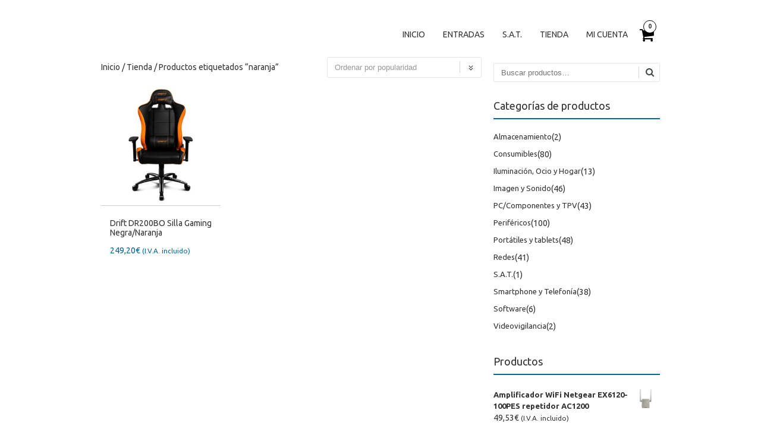

--- FILE ---
content_type: text/html; charset=UTF-8
request_url: http://www.vlloch.es/etiqueta-producto/naranja/
body_size: 12950
content:
<!DOCTYPE html>
<!--[if IE 7]><html class="ie ie7" lang="es"><![endif]-->
<!--[if IE 8]><html class="ie ie8" lang="es"><![endif]-->
<!--[if !(IE 7) | !(IE 8)  ]><!-->
<html lang="es">
<!--<![endif]-->
<head>
<meta charset="UTF-8" />

<link rel="profile" href="http://gmpg.org/xfn/11" />
<link rel="pingback" href="http://www.vlloch.es/xmlrpc.php" />
<!--[if lt IE 9]><script src="http://www.vlloch.es/wp-content/themes/fruitful/js/html5.js" type="text/javascript"></script><![endif]-->
<meta name='robots' content='index, follow, max-image-preview:large, max-snippet:-1, max-video-preview:-1' />

	<!-- This site is optimized with the Yoast SEO plugin v19.8 - https://yoast.com/wordpress/plugins/seo/ -->
	<title>naranja archivos - Vlloch</title>
	<link rel="canonical" href="http://www.vlloch.es/etiqueta-producto/naranja/" />
	<meta property="og:locale" content="es_ES" />
	<meta property="og:type" content="article" />
	<meta property="og:title" content="naranja archivos - Vlloch" />
	<meta property="og:url" content="http://www.vlloch.es/etiqueta-producto/naranja/" />
	<meta property="og:site_name" content="Vlloch" />
	<meta name="twitter:card" content="summary_large_image" />
	<script type="application/ld+json" class="yoast-schema-graph">{"@context":"https://schema.org","@graph":[{"@type":"CollectionPage","@id":"http://www.vlloch.es/etiqueta-producto/naranja/","url":"http://www.vlloch.es/etiqueta-producto/naranja/","name":"naranja archivos - Vlloch","isPartOf":{"@id":"http://www.vlloch.es/#website"},"primaryImageOfPage":{"@id":"http://www.vlloch.es/etiqueta-producto/naranja/#primaryimage"},"image":{"@id":"http://www.vlloch.es/etiqueta-producto/naranja/#primaryimage"},"thumbnailUrl":"http://www.vlloch.es/wp-content/uploads/2018/02/DR200BO.jpg","breadcrumb":{"@id":"http://www.vlloch.es/etiqueta-producto/naranja/#breadcrumb"},"inLanguage":"es"},{"@type":"ImageObject","inLanguage":"es","@id":"http://www.vlloch.es/etiqueta-producto/naranja/#primaryimage","url":"http://www.vlloch.es/wp-content/uploads/2018/02/DR200BO.jpg","contentUrl":"http://www.vlloch.es/wp-content/uploads/2018/02/DR200BO.jpg","width":800,"height":800},{"@type":"BreadcrumbList","@id":"http://www.vlloch.es/etiqueta-producto/naranja/#breadcrumb","itemListElement":[{"@type":"ListItem","position":1,"name":"Portada","item":"http://www.vlloch.es/"},{"@type":"ListItem","position":2,"name":"naranja"}]},{"@type":"WebSite","@id":"http://www.vlloch.es/#website","url":"http://www.vlloch.es/","name":"Vlloch","description":"","potentialAction":[{"@type":"SearchAction","target":{"@type":"EntryPoint","urlTemplate":"http://www.vlloch.es/?s={search_term_string}"},"query-input":"required name=search_term_string"}],"inLanguage":"es"}]}</script>
	<!-- / Yoast SEO plugin. -->


<link rel='dns-prefetch' href='//www.google.com' />
<link rel='dns-prefetch' href='//fonts.googleapis.com' />
<link rel="alternate" type="application/rss+xml" title="Vlloch &raquo; Feed" href="http://www.vlloch.es/feed/" />
<link rel="alternate" type="application/rss+xml" title="Vlloch &raquo; Feed de los comentarios" href="http://www.vlloch.es/comments/feed/" />
<link rel="alternate" type="application/rss+xml" title="Vlloch &raquo; naranja Etiqueta Feed" href="http://www.vlloch.es/etiqueta-producto/naranja/feed/" />
<script type="text/javascript">
/* <![CDATA[ */
window._wpemojiSettings = {"baseUrl":"https:\/\/s.w.org\/images\/core\/emoji\/15.0.3\/72x72\/","ext":".png","svgUrl":"https:\/\/s.w.org\/images\/core\/emoji\/15.0.3\/svg\/","svgExt":".svg","source":{"concatemoji":"http:\/\/www.vlloch.es\/wp-includes\/js\/wp-emoji-release.min.js?ver=6.5.7"}};
/*! This file is auto-generated */
!function(i,n){var o,s,e;function c(e){try{var t={supportTests:e,timestamp:(new Date).valueOf()};sessionStorage.setItem(o,JSON.stringify(t))}catch(e){}}function p(e,t,n){e.clearRect(0,0,e.canvas.width,e.canvas.height),e.fillText(t,0,0);var t=new Uint32Array(e.getImageData(0,0,e.canvas.width,e.canvas.height).data),r=(e.clearRect(0,0,e.canvas.width,e.canvas.height),e.fillText(n,0,0),new Uint32Array(e.getImageData(0,0,e.canvas.width,e.canvas.height).data));return t.every(function(e,t){return e===r[t]})}function u(e,t,n){switch(t){case"flag":return n(e,"\ud83c\udff3\ufe0f\u200d\u26a7\ufe0f","\ud83c\udff3\ufe0f\u200b\u26a7\ufe0f")?!1:!n(e,"\ud83c\uddfa\ud83c\uddf3","\ud83c\uddfa\u200b\ud83c\uddf3")&&!n(e,"\ud83c\udff4\udb40\udc67\udb40\udc62\udb40\udc65\udb40\udc6e\udb40\udc67\udb40\udc7f","\ud83c\udff4\u200b\udb40\udc67\u200b\udb40\udc62\u200b\udb40\udc65\u200b\udb40\udc6e\u200b\udb40\udc67\u200b\udb40\udc7f");case"emoji":return!n(e,"\ud83d\udc26\u200d\u2b1b","\ud83d\udc26\u200b\u2b1b")}return!1}function f(e,t,n){var r="undefined"!=typeof WorkerGlobalScope&&self instanceof WorkerGlobalScope?new OffscreenCanvas(300,150):i.createElement("canvas"),a=r.getContext("2d",{willReadFrequently:!0}),o=(a.textBaseline="top",a.font="600 32px Arial",{});return e.forEach(function(e){o[e]=t(a,e,n)}),o}function t(e){var t=i.createElement("script");t.src=e,t.defer=!0,i.head.appendChild(t)}"undefined"!=typeof Promise&&(o="wpEmojiSettingsSupports",s=["flag","emoji"],n.supports={everything:!0,everythingExceptFlag:!0},e=new Promise(function(e){i.addEventListener("DOMContentLoaded",e,{once:!0})}),new Promise(function(t){var n=function(){try{var e=JSON.parse(sessionStorage.getItem(o));if("object"==typeof e&&"number"==typeof e.timestamp&&(new Date).valueOf()<e.timestamp+604800&&"object"==typeof e.supportTests)return e.supportTests}catch(e){}return null}();if(!n){if("undefined"!=typeof Worker&&"undefined"!=typeof OffscreenCanvas&&"undefined"!=typeof URL&&URL.createObjectURL&&"undefined"!=typeof Blob)try{var e="postMessage("+f.toString()+"("+[JSON.stringify(s),u.toString(),p.toString()].join(",")+"));",r=new Blob([e],{type:"text/javascript"}),a=new Worker(URL.createObjectURL(r),{name:"wpTestEmojiSupports"});return void(a.onmessage=function(e){c(n=e.data),a.terminate(),t(n)})}catch(e){}c(n=f(s,u,p))}t(n)}).then(function(e){for(var t in e)n.supports[t]=e[t],n.supports.everything=n.supports.everything&&n.supports[t],"flag"!==t&&(n.supports.everythingExceptFlag=n.supports.everythingExceptFlag&&n.supports[t]);n.supports.everythingExceptFlag=n.supports.everythingExceptFlag&&!n.supports.flag,n.DOMReady=!1,n.readyCallback=function(){n.DOMReady=!0}}).then(function(){return e}).then(function(){var e;n.supports.everything||(n.readyCallback(),(e=n.source||{}).concatemoji?t(e.concatemoji):e.wpemoji&&e.twemoji&&(t(e.twemoji),t(e.wpemoji)))}))}((window,document),window._wpemojiSettings);
/* ]]> */
</script>
<style id='wp-emoji-styles-inline-css' type='text/css'>

	img.wp-smiley, img.emoji {
		display: inline !important;
		border: none !important;
		box-shadow: none !important;
		height: 1em !important;
		width: 1em !important;
		margin: 0 0.07em !important;
		vertical-align: -0.1em !important;
		background: none !important;
		padding: 0 !important;
	}
</style>
<link rel='stylesheet' id='wp-block-library-css' href='http://www.vlloch.es/wp-includes/css/dist/block-library/style.min.css?ver=6.5.7' type='text/css' media='all' />
<link rel='stylesheet' id='wc-blocks-vendors-style-css' href='http://www.vlloch.es/wp-content/plugins/woo-gutenberg-products-block/build/wc-blocks-vendors-style.css?ver=8.7.4' type='text/css' media='all' />
<link rel='stylesheet' id='wc-blocks-style-css' href='http://www.vlloch.es/wp-content/plugins/woo-gutenberg-products-block/build/wc-blocks-style.css?ver=8.7.4' type='text/css' media='all' />
<link rel='stylesheet' id='ff-google-fonts-css' href='//fonts.googleapis.com/css?family=Raleway%3A400%2C500%2C700&#038;ver=071120180241' type='text/css' media='all' />
<link rel='stylesheet' id='ff-shortcodes-css' href='http://www.vlloch.es/wp-content/plugins/fruitful-shortcodes/fruitful-shortcodes-2.0.0/assets/css/front.css?ver=071120180241' type='text/css' media='all' />
<link rel='stylesheet' id='ff-fruitful_alert-css' href='http://www.vlloch.es/wp-content/plugins/fruitful-shortcodes/fruitful-shortcodes-2.0.0//assets/shared/fruitful_alert/css/styles.css?ver=071120180241' type='text/css' media='all' />
<link rel='stylesheet' id='ff-fruitful_btn-css' href='http://www.vlloch.es/wp-content/plugins/fruitful-shortcodes/fruitful-shortcodes-2.0.0//assets/shared/fruitful_btn/css/styles.css?ver=071120180241' type='text/css' media='all' />
<link rel='stylesheet' id='ff-fruitful_dbox-css' href='http://www.vlloch.es/wp-content/plugins/fruitful-shortcodes/fruitful-shortcodes-2.0.0//assets/shared/fruitful_dbox/css/styles.css?ver=071120180241' type='text/css' media='all' />
<link rel='stylesheet' id='ff-fruitful_pbar-css' href='http://www.vlloch.es/wp-content/plugins/fruitful-shortcodes/fruitful-shortcodes-2.0.0//assets/shared/fruitful_pbar/css/styles.css?ver=071120180241' type='text/css' media='all' />
<link rel='stylesheet' id='ff-shortcodes-grid-css' href='http://www.vlloch.es/wp-content/plugins/fruitful-shortcodes/fruitful-shortcodes-2.0.0/assets/libs/bootstrap/bootstrap-grid.min.css?ver=071120180241' type='text/css' media='all' />
<link rel='stylesheet' id='ff-fruitful_recent_posts-css' href='http://www.vlloch.es/wp-content/plugins/fruitful-shortcodes/fruitful-shortcodes-2.0.0//assets/shared/fruitful_recent_posts/css/styles.css?ver=071120180241' type='text/css' media='all' />
<link rel='stylesheet' id='slick-css' href='http://www.vlloch.es/wp-content/plugins/fruitful-shortcodes/fruitful-shortcodes-2.0.0/assets/libs/slick/slick.css?ver=071120180241' type='text/css' media='all' />
<link rel='stylesheet' id='ff-fruitful_recent_posts_slider-css' href='http://www.vlloch.es/wp-content/plugins/fruitful-shortcodes/fruitful-shortcodes-2.0.0//assets/shared/fruitful_recent_posts_slider/css/styles.css?ver=071120180241' type='text/css' media='all' />
<link rel='stylesheet' id='ff-fruitful_tabs-css' href='http://www.vlloch.es/wp-content/plugins/fruitful-shortcodes/fruitful-shortcodes-2.0.0//assets/shared/fruitful_tabs/css/styles.css?ver=071120180241' type='text/css' media='all' />
<style id='classic-theme-styles-inline-css' type='text/css'>
/*! This file is auto-generated */
.wp-block-button__link{color:#fff;background-color:#32373c;border-radius:9999px;box-shadow:none;text-decoration:none;padding:calc(.667em + 2px) calc(1.333em + 2px);font-size:1.125em}.wp-block-file__button{background:#32373c;color:#fff;text-decoration:none}
</style>
<style id='global-styles-inline-css' type='text/css'>
body{--wp--preset--color--black: #000000;--wp--preset--color--cyan-bluish-gray: #abb8c3;--wp--preset--color--white: #ffffff;--wp--preset--color--pale-pink: #f78da7;--wp--preset--color--vivid-red: #cf2e2e;--wp--preset--color--luminous-vivid-orange: #ff6900;--wp--preset--color--luminous-vivid-amber: #fcb900;--wp--preset--color--light-green-cyan: #7bdcb5;--wp--preset--color--vivid-green-cyan: #00d084;--wp--preset--color--pale-cyan-blue: #8ed1fc;--wp--preset--color--vivid-cyan-blue: #0693e3;--wp--preset--color--vivid-purple: #9b51e0;--wp--preset--gradient--vivid-cyan-blue-to-vivid-purple: linear-gradient(135deg,rgba(6,147,227,1) 0%,rgb(155,81,224) 100%);--wp--preset--gradient--light-green-cyan-to-vivid-green-cyan: linear-gradient(135deg,rgb(122,220,180) 0%,rgb(0,208,130) 100%);--wp--preset--gradient--luminous-vivid-amber-to-luminous-vivid-orange: linear-gradient(135deg,rgba(252,185,0,1) 0%,rgba(255,105,0,1) 100%);--wp--preset--gradient--luminous-vivid-orange-to-vivid-red: linear-gradient(135deg,rgba(255,105,0,1) 0%,rgb(207,46,46) 100%);--wp--preset--gradient--very-light-gray-to-cyan-bluish-gray: linear-gradient(135deg,rgb(238,238,238) 0%,rgb(169,184,195) 100%);--wp--preset--gradient--cool-to-warm-spectrum: linear-gradient(135deg,rgb(74,234,220) 0%,rgb(151,120,209) 20%,rgb(207,42,186) 40%,rgb(238,44,130) 60%,rgb(251,105,98) 80%,rgb(254,248,76) 100%);--wp--preset--gradient--blush-light-purple: linear-gradient(135deg,rgb(255,206,236) 0%,rgb(152,150,240) 100%);--wp--preset--gradient--blush-bordeaux: linear-gradient(135deg,rgb(254,205,165) 0%,rgb(254,45,45) 50%,rgb(107,0,62) 100%);--wp--preset--gradient--luminous-dusk: linear-gradient(135deg,rgb(255,203,112) 0%,rgb(199,81,192) 50%,rgb(65,88,208) 100%);--wp--preset--gradient--pale-ocean: linear-gradient(135deg,rgb(255,245,203) 0%,rgb(182,227,212) 50%,rgb(51,167,181) 100%);--wp--preset--gradient--electric-grass: linear-gradient(135deg,rgb(202,248,128) 0%,rgb(113,206,126) 100%);--wp--preset--gradient--midnight: linear-gradient(135deg,rgb(2,3,129) 0%,rgb(40,116,252) 100%);--wp--preset--font-size--small: 13px;--wp--preset--font-size--medium: 20px;--wp--preset--font-size--large: 36px;--wp--preset--font-size--x-large: 42px;--wp--preset--spacing--20: 0.44rem;--wp--preset--spacing--30: 0.67rem;--wp--preset--spacing--40: 1rem;--wp--preset--spacing--50: 1.5rem;--wp--preset--spacing--60: 2.25rem;--wp--preset--spacing--70: 3.38rem;--wp--preset--spacing--80: 5.06rem;--wp--preset--shadow--natural: 6px 6px 9px rgba(0, 0, 0, 0.2);--wp--preset--shadow--deep: 12px 12px 50px rgba(0, 0, 0, 0.4);--wp--preset--shadow--sharp: 6px 6px 0px rgba(0, 0, 0, 0.2);--wp--preset--shadow--outlined: 6px 6px 0px -3px rgba(255, 255, 255, 1), 6px 6px rgba(0, 0, 0, 1);--wp--preset--shadow--crisp: 6px 6px 0px rgba(0, 0, 0, 1);}:where(.is-layout-flex){gap: 0.5em;}:where(.is-layout-grid){gap: 0.5em;}body .is-layout-flex{display: flex;}body .is-layout-flex{flex-wrap: wrap;align-items: center;}body .is-layout-flex > *{margin: 0;}body .is-layout-grid{display: grid;}body .is-layout-grid > *{margin: 0;}:where(.wp-block-columns.is-layout-flex){gap: 2em;}:where(.wp-block-columns.is-layout-grid){gap: 2em;}:where(.wp-block-post-template.is-layout-flex){gap: 1.25em;}:where(.wp-block-post-template.is-layout-grid){gap: 1.25em;}.has-black-color{color: var(--wp--preset--color--black) !important;}.has-cyan-bluish-gray-color{color: var(--wp--preset--color--cyan-bluish-gray) !important;}.has-white-color{color: var(--wp--preset--color--white) !important;}.has-pale-pink-color{color: var(--wp--preset--color--pale-pink) !important;}.has-vivid-red-color{color: var(--wp--preset--color--vivid-red) !important;}.has-luminous-vivid-orange-color{color: var(--wp--preset--color--luminous-vivid-orange) !important;}.has-luminous-vivid-amber-color{color: var(--wp--preset--color--luminous-vivid-amber) !important;}.has-light-green-cyan-color{color: var(--wp--preset--color--light-green-cyan) !important;}.has-vivid-green-cyan-color{color: var(--wp--preset--color--vivid-green-cyan) !important;}.has-pale-cyan-blue-color{color: var(--wp--preset--color--pale-cyan-blue) !important;}.has-vivid-cyan-blue-color{color: var(--wp--preset--color--vivid-cyan-blue) !important;}.has-vivid-purple-color{color: var(--wp--preset--color--vivid-purple) !important;}.has-black-background-color{background-color: var(--wp--preset--color--black) !important;}.has-cyan-bluish-gray-background-color{background-color: var(--wp--preset--color--cyan-bluish-gray) !important;}.has-white-background-color{background-color: var(--wp--preset--color--white) !important;}.has-pale-pink-background-color{background-color: var(--wp--preset--color--pale-pink) !important;}.has-vivid-red-background-color{background-color: var(--wp--preset--color--vivid-red) !important;}.has-luminous-vivid-orange-background-color{background-color: var(--wp--preset--color--luminous-vivid-orange) !important;}.has-luminous-vivid-amber-background-color{background-color: var(--wp--preset--color--luminous-vivid-amber) !important;}.has-light-green-cyan-background-color{background-color: var(--wp--preset--color--light-green-cyan) !important;}.has-vivid-green-cyan-background-color{background-color: var(--wp--preset--color--vivid-green-cyan) !important;}.has-pale-cyan-blue-background-color{background-color: var(--wp--preset--color--pale-cyan-blue) !important;}.has-vivid-cyan-blue-background-color{background-color: var(--wp--preset--color--vivid-cyan-blue) !important;}.has-vivid-purple-background-color{background-color: var(--wp--preset--color--vivid-purple) !important;}.has-black-border-color{border-color: var(--wp--preset--color--black) !important;}.has-cyan-bluish-gray-border-color{border-color: var(--wp--preset--color--cyan-bluish-gray) !important;}.has-white-border-color{border-color: var(--wp--preset--color--white) !important;}.has-pale-pink-border-color{border-color: var(--wp--preset--color--pale-pink) !important;}.has-vivid-red-border-color{border-color: var(--wp--preset--color--vivid-red) !important;}.has-luminous-vivid-orange-border-color{border-color: var(--wp--preset--color--luminous-vivid-orange) !important;}.has-luminous-vivid-amber-border-color{border-color: var(--wp--preset--color--luminous-vivid-amber) !important;}.has-light-green-cyan-border-color{border-color: var(--wp--preset--color--light-green-cyan) !important;}.has-vivid-green-cyan-border-color{border-color: var(--wp--preset--color--vivid-green-cyan) !important;}.has-pale-cyan-blue-border-color{border-color: var(--wp--preset--color--pale-cyan-blue) !important;}.has-vivid-cyan-blue-border-color{border-color: var(--wp--preset--color--vivid-cyan-blue) !important;}.has-vivid-purple-border-color{border-color: var(--wp--preset--color--vivid-purple) !important;}.has-vivid-cyan-blue-to-vivid-purple-gradient-background{background: var(--wp--preset--gradient--vivid-cyan-blue-to-vivid-purple) !important;}.has-light-green-cyan-to-vivid-green-cyan-gradient-background{background: var(--wp--preset--gradient--light-green-cyan-to-vivid-green-cyan) !important;}.has-luminous-vivid-amber-to-luminous-vivid-orange-gradient-background{background: var(--wp--preset--gradient--luminous-vivid-amber-to-luminous-vivid-orange) !important;}.has-luminous-vivid-orange-to-vivid-red-gradient-background{background: var(--wp--preset--gradient--luminous-vivid-orange-to-vivid-red) !important;}.has-very-light-gray-to-cyan-bluish-gray-gradient-background{background: var(--wp--preset--gradient--very-light-gray-to-cyan-bluish-gray) !important;}.has-cool-to-warm-spectrum-gradient-background{background: var(--wp--preset--gradient--cool-to-warm-spectrum) !important;}.has-blush-light-purple-gradient-background{background: var(--wp--preset--gradient--blush-light-purple) !important;}.has-blush-bordeaux-gradient-background{background: var(--wp--preset--gradient--blush-bordeaux) !important;}.has-luminous-dusk-gradient-background{background: var(--wp--preset--gradient--luminous-dusk) !important;}.has-pale-ocean-gradient-background{background: var(--wp--preset--gradient--pale-ocean) !important;}.has-electric-grass-gradient-background{background: var(--wp--preset--gradient--electric-grass) !important;}.has-midnight-gradient-background{background: var(--wp--preset--gradient--midnight) !important;}.has-small-font-size{font-size: var(--wp--preset--font-size--small) !important;}.has-medium-font-size{font-size: var(--wp--preset--font-size--medium) !important;}.has-large-font-size{font-size: var(--wp--preset--font-size--large) !important;}.has-x-large-font-size{font-size: var(--wp--preset--font-size--x-large) !important;}
.wp-block-navigation a:where(:not(.wp-element-button)){color: inherit;}
:where(.wp-block-post-template.is-layout-flex){gap: 1.25em;}:where(.wp-block-post-template.is-layout-grid){gap: 1.25em;}
:where(.wp-block-columns.is-layout-flex){gap: 2em;}:where(.wp-block-columns.is-layout-grid){gap: 2em;}
.wp-block-pullquote{font-size: 1.5em;line-height: 1.6;}
</style>
<link rel='stylesheet' id='contact-form-7-css' href='http://www.vlloch.es/wp-content/plugins/contact-form-7/includes/css/styles.css?ver=5.6.4' type='text/css' media='all' />
<link rel='stylesheet' id='SFSIPLUSmainCss-css' href='http://www.vlloch.es/wp-content/plugins/ultimate-social-media-plus/css/sfsi-style.css?ver=3.5.5' type='text/css' media='all' />
<link rel='stylesheet' id='woocommerce-layout-css' href='http://www.vlloch.es/wp-content/plugins/woocommerce/assets/css/woocommerce-layout.css?ver=7.0.0' type='text/css' media='all' />
<link rel='stylesheet' id='woocommerce-smallscreen-css' href='http://www.vlloch.es/wp-content/plugins/woocommerce/assets/css/woocommerce-smallscreen.css?ver=7.0.0' type='text/css' media='only screen and (max-width: 768px)' />
<link rel='stylesheet' id='woocommerce-general-css' href='http://www.vlloch.es/wp-content/plugins/woocommerce/assets/css/woocommerce.css?ver=7.0.0' type='text/css' media='all' />
<style id='woocommerce-inline-inline-css' type='text/css'>
.woocommerce form .form-row .required { visibility: visible; }
</style>
<link rel='stylesheet' id='ie-style-css' href='http://www.vlloch.es/wp-content/themes/fruitful/woocommerce/ie.css?ver=6.5.7' type='text/css' media='all' />
<link rel='stylesheet' id='fn-box-style-css' href='http://www.vlloch.es/wp-content/themes/fruitful/js/fnBox/jquery.fancybox.css?ver=6.5.7' type='text/css' media='all' />
<link rel='stylesheet' id='fancy-select-css' href='http://www.vlloch.es/wp-content/themes/fruitful/css/fancySelect.css?ver=6.5.7' type='text/css' media='all' />
<link rel='stylesheet' id='woocommerce_prettyPhoto_css-css' href='http://www.vlloch.es/wp-content/plugins/woocommerce/assets/css/prettyPhoto.css?ver=7.0.0' type='text/css' media='all' />
<link rel='stylesheet' id='custom_fonts_69721f7086bd5-css' href='http://fonts.googleapis.com/css?family=Ubuntu%3A400%2C300italic%2C400italic%2C500%2C500italic%2C700%2C700italic%2C300&#038;subset=latin%2Cgreek%2Clatin-ext%2Ccyrillic&#038;ver=6.5.7' type='text/css' media='all' />
<link rel='stylesheet' id='woo-style-css' href='http://www.vlloch.es/wp-content/themes/fruitful/woocommerce/woo.css?ver=6.5.7' type='text/css' media='all' />
<style id='woo-style-inline-css' type='text/css'>
.cart_image {color: #020202; }.num_of_product_cart {border-color: #020202; }.woocommerce table.my_account_orders .order-actions .button, .woocommerce-page table.my_account_orders .order-actions .button{background-color : #000000 !important; }.woocommerce table.my_account_orders .order-actions .button:hover, .woocommerce-page table.my_account_orders .order-actions .button:hover{background-color : #000000 !important; }.single-product #page .container .woo-loop-content{float:left}.single-product #page .container .woo-loop-sidebar{float:right}.single-product #page .container .woo-loop-sidebar #secondary{float:right}.woocommerce ul.products li.product .price ,.woocommerce-page ul.products li.product .price,body.woocommerce div.product span.price, body.woocommerce-page div.product span.price, body.woocommerce #content div.product span.price,body.woocommerce-page #content div.product span.price,body.woocommerce div.product p.price, body.woocommerce-page div.product p.price,body.woocommerce #content div.product p.price, body.woocommerce-page #content div.product p.price{color : #006699; }.woocommerce .woocommerce-message, .woocommerce-page .woocommerce-message{border-top:3px solid #000000;}.woocommerce .woocommerce-info, .woocommerce-page .woocommerce-info{border-top:3px solid #000000;}.single-product .woocommerce-message .button{background-color:#000000;}.single-product .woocommerce-message .button:hover{background-color:#000000;}.woocommerce ul.products li.product .price del, .woocommerce-page ul.products li.product .price del {color:rgba(145,145,145,.5); }.woocommerce .star-rating, .woocommerce-page .star-rating,.woocommerce p.stars a.star-1, .woocommerce p.stars a.star-2, .woocommerce p.stars a.star-3, .woocommerce p.stars a.star-4,.woocommerce p.stars a.star-5, .woocommerce-page p.stars a.star-1, .woocommerce-page p.stars a.star-2, .woocommerce-page p.stars a.star-3, .woocommerce-page p.stars a.star-4, .woocommerce-page p.stars a.star-5 { color:#333333; }.woocommerce p.stars a.star-1:hover, .woocommerce p.stars a.star-2:hover, .woocommerce p.stars a.star-3:hover, .woocommerce p.stars a.star-4:hover,.woocommerce p.stars a.star-5:hover, .woocommerce-page p.stars a.star-1:hover, .woocommerce-page p.stars a.star-2:hover, .woocommerce-page p.stars a.star-3:hover, .woocommerce-page p.stars a.star-4:hover, .woocommerce-page p.stars a.star-5:hover,.woocommerce .star-rating:hover, .woocommerce-page .star-rating:hover { color:#006699; }
</style>
<link rel='stylesheet' id='fontawesome-style-css' href='http://www.vlloch.es/wp-content/themes/fruitful/css/font-awesome.min.css?ver=6.5.7' type='text/css' media='all' />
<link rel='stylesheet' id='main-style-css' href='http://www.vlloch.es/wp-content/themes/fruitful/style.css?ver=6.5.7' type='text/css' media='all' />
<style id='main-style-inline-css' type='text/css'>
h1 {font-size : 27px; }h2 {font-size : 34px; }h3 {font-size : 18px; }h4 {font-size : 17px; }h5 {font-size : 14px; }h6 {font-size : 12px; }h1, h2, h3, h4, h5, h6 {font-family : Ubuntu, sans-serif; } .main-navigation a {font-family : Ubuntu, sans-serif; color : #333333; } .main-navigation ul:not(.sub-menu) > li > a, .main-navigation ul:not(.sub-menu) > li:hover > a { font-size : 14px;} .main-navigation {background-color : #ffffff; }#header_language_select a {font-family : Ubuntu, sans-serif;} body {font-size : 14px; font-family : Ubuntu, sans-serif; }body { background-color : #ffffff; }.page-container .container {background-color : #ffffff; } .head-container, .head-container.fixed{background-color : #ffffff; }.head-container {min-height : 80px; }.head-container {position : relative; }.main-navigation ul li.current_page_item a, .main-navigation ul li.current-menu-ancestor a, .main-navigation ul li.current-menu-item a, .main-navigation ul li.current-menu-parent a, .main-navigation ul li.current_page_parent a {background-color : #006699; }.main-navigation ul li.current_page_item a, .main-navigation ul li.current-menu-ancestor a, .main-navigation ul li.current-menu-item a, .main-navigation ul li.current-menu-parent a, .main-navigation ul li.current_page_parent a {color : #ffffff; } .main-navigation ul > li:hover>a {background-color : #006699; color : #ffffff; } #masthead .main-navigation ul > li > ul > li > a {background-color : #ffffff; color : #333333; } #masthead .main-navigation ul > li > ul > li:hover > a {background-color : #006699; color : #ffffff; } #masthead .main-navigation ul > li ul > li.current-menu-item > a {background-color : #006699; color : #ffffff; } #masthead div .main-navigation ul > li > ul > li > ul a {background-color : #ffffff; color : #333333; } #masthead div .main-navigation ul > li > ul > liul li:hover a {background-color : #006699; color : #ffffff; } #lang-select-block li ul li a{background-color : #ffffff; color : #333333;}#lang-select-block li ul li a:hover{background-color : #006699; color : #ffffff;}#lang-select-block li ul li.active a{background-color : #006699; color : #ffffff;}#header_language_select ul li.current > a { color : #333333; } #header_language_select { background-color : #ffffff; } #header_language_select ul li.current:hover > a { background-color : #006699;color : #ffffff;} body {color : #333333; } #page .container #secondary .widget h3.widget-title, #page .container #secondary .widget h1.widget-title, header.post-header .post-title{border-color : #006699; } body.single-product #page .related.products h2{border-bottom-color : #006699; } a {color : #333333; }#page .container #secondary>.widget_nav_menu>div>ul>li ul>li>a:before {color : #333333; }#page .container #secondary .widget ul li.cat-item a:before {color : #333333; }html[dir="rtl"] #page .container #secondary>.widget_nav_menu>div>ul>li ul>li>a:after {color : #333333; }html[dir="rtl"] #page .container #secondary .widget ul li.cat-item a:after {color : #333333; }a:hover {color : #006699; } #page .container #secondary>.widget_nav_menu li.current-menu-item>a {color : #006699; } #page .container #secondary>.widget_nav_menu>div>ul>li ul>li>a:hover:before,#page .container #secondary>.widget_nav_menu>div>ul>li ul>li.current-menu-item>a:before,#page .container #secondary>.widget_nav_menu>div>ul>li ul>li.current-menu-item>a:hover:before{color : #006699; }#page .container #secondary .widget ul li.current-cat>a,#page .container #secondary .widget ul li.cat-item ul li.current-cat a:before,#page .container #secondary .widget ul li.cat-item a:hover:before{color : #006699; }html[dir="rtl"] #page .container #secondary>.widget_nav_menu>div>ul>li ul>li>a:hover:after,html[dir="rtl"] #page .container #secondary>.widget_nav_menu>div>ul>li ul>li.current-menu-item>a:after,html[dir="rtl"] #page .container #secondary>.widget_nav_menu>div>ul>li ul>li.current-menu-item>a:hover:after{color : #006699; } html[dir="rtl"] #page .container #secondary .widget ul li.current-cat>a,html[dir="rtl"] #page .container #secondary .widget ul li.current-cat>a:after,html[dir="rtl"] #page .container #secondary .widget ul li.cat-item a:hover:after{color : #006699; } a:focus {color : #006699; } a:active{color : #006699; } .blog_post .date_of_post{background : none repeat scroll 0 0 #006699; } .blog_post .date_of_post{color : #ffffff; } button, input[type="button"], input[type="submit"], input[type="reset"], .wc-proceed-to-checkout a{background-color : #000000 !important; } body a.btn.btn-primary, body button.btn.btn-primary, body input[type="button"].btn.btn-primary , body input[type="submit"].btn.btn-primary {background-color : #000000 !important; }.nav-links.shop .pages-links .page-numbers, .nav-links.shop .nav-next a, .nav-links.shop .nav-previous a, .woocommerce .return-to-shop .button {background-color : #000000 !important; }button:hover, button:active, button:focus{background-color : #000000 !important; }input[type="button"]:hover, input[type="button"]:active, input[type="button"]:focus{background-color : #000000 !important; }input[type="submit"]:hover, input[type="submit"]:active, input[type="submit"]:focus, .wc-proceed-to-checkout a:focus, .wc-proceed-to-checkout a:hover, .wc-proceed-to-checkout a:active{background-color : #000000 !important; }input[type="reset"]:hover, input[type="reset"]:active, input[type="reset"]:focus{background-color : #000000 !important; }body a.btn.btn-primary:hover, body button.btn.btn-primary:hover, body input[type="button"].btn.btn-primary:hover , body input[type="submit"].btn.btn-primary:hover {background-color : #000000 !important; }.nav-links.shop .pages-links .page-numbers:hover, .nav-links.shop .nav-next a:hover, .nav-links.shop .nav-previous a:hover, .nav-links.shop .pages-links .page-numbers.current, .woocommerce .return-to-shop .button:hover {background-color : #000000 !important; }.social-icon>a>i{background:#333333}.social-icon>a>i{color:#ffffff}
</style>
<script type="text/javascript" src="http://www.vlloch.es/wp-includes/js/jquery/jquery.min.js?ver=3.7.1" id="jquery-core-js"></script>
<script type="text/javascript" src="http://www.vlloch.es/wp-includes/js/jquery/jquery-migrate.min.js?ver=3.4.1" id="jquery-migrate-js"></script>
<script type="text/javascript" src="http://www.vlloch.es/wp-content/themes/fruitful/js/fnBox/jquery.fancybox.pack.js?ver=20140525" id="fn-box-js"></script>
<script type="text/javascript" src="http://www.vlloch.es/wp-content/themes/fruitful/js/fancySelect.js?ver=20140525" id="fancy-select-js"></script>
<script type="text/javascript" src="http://www.vlloch.es/wp-content/themes/fruitful/js/mobile-dropdown.min.js?ver=20130930" id="resp-dropdown-js"></script>
<script type="text/javascript" id="init-js-extra">
/* <![CDATA[ */
var ThGlobal = {"ajaxurl":"http:\/\/www.vlloch.es\/wp-admin\/admin-ajax.php","is_fixed_header":"-1","mobile_menu_default_text":"Navegar a..."};
/* ]]> */
</script>
<script type="text/javascript" src="http://www.vlloch.es/wp-content/themes/fruitful/js/init.min.js?ver=20130930" id="init-js"></script>
<script type="text/javascript" src="http://www.vlloch.es/wp-content/themes/fruitful/js/small-menu-select.js?ver=20130930" id="small-menu-select-js"></script>
<link rel="https://api.w.org/" href="http://www.vlloch.es/wp-json/" /><link rel="alternate" type="application/json" href="http://www.vlloch.es/wp-json/wp/v2/product_tag/2209" /><link rel="EditURI" type="application/rsd+xml" title="RSD" href="http://www.vlloch.es/xmlrpc.php?rsd" />
<meta name="generator" content="WordPress 6.5.7" />
<meta name="generator" content="WooCommerce 7.0.0" />
	<script>
		window.addEventListener("sfsi_plus_functions_loaded", function() {
			var body = document.getElementsByTagName('body')[0];
			// console.log(body);
			body.classList.add("sfsi_plus_3.53");
		})
		// window.addEventListener('sfsi_plus_functions_loaded',function(e) {
		// 	jQuery("body").addClass("sfsi_plus_3.53")
		// });
		jQuery(document).ready(function(e) {
			jQuery("body").addClass("sfsi_plus_3.53")
		});

		function sfsi_plus_processfurther(ref) {
			var feed_id = '[base64]';
			var feedtype = 8;
			var email = jQuery(ref).find('input[name="email"]').val();
			var filter = /^([a-zA-Z0-9_\.\-])+\@(([a-zA-Z0-9\-])+\.)+([a-zA-Z0-9]{2,4})+$/;
			if ((email != "Enter your email") && (filter.test(email))) {
				if (feedtype == "8") {
					var url = "https://api.follow.it/subscription-form/" + feed_id + "/" + feedtype;
					window.open(url, "popupwindow", "scrollbars=yes,width=1080,height=760");
					return true;
				}
			} else {
				alert("Please enter email address");
				jQuery(ref).find('input[name="email"]').focus();
				return false;
			}
		}
	</script>
	<style>
		.sfsi_plus_subscribe_Popinner {
			width: 100% !important;
			height: auto !important;
			border: 1px solid #b5b5b5 !important;
			padding: 18px 0px !important;
			background-color: #ffffff !important;
		}

		.sfsi_plus_subscribe_Popinner form {
			margin: 0 20px !important;
		}

		.sfsi_plus_subscribe_Popinner h5 {
			font-family: Helvetica,Arial,sans-serif !important;

			font-weight: bold !important;
			color: #000000 !important;
			font-size: 16px !important;
			text-align: center !important;
			margin: 0 0 10px !important;
			padding: 0 !important;
		}

		.sfsi_plus_subscription_form_field {
			margin: 5px 0 !important;
			width: 100% !important;
			display: inline-flex;
			display: -webkit-inline-flex;
		}

		.sfsi_plus_subscription_form_field input {
			width: 100% !important;
			padding: 10px 0px !important;
		}

		.sfsi_plus_subscribe_Popinner input[type=email] {
			font-family: Helvetica,Arial,sans-serif !important;

			font-style: normal !important;
			color:  !important;
			font-size: 14px !important;
			text-align: center !important;
		}

		.sfsi_plus_subscribe_Popinner input[type=email]::-webkit-input-placeholder {
			font-family: Helvetica,Arial,sans-serif !important;

			font-style: normal !important;
			color:  !important;
			font-size: 14px !important;
			text-align: center !important;
		}

		.sfsi_plus_subscribe_Popinner input[type=email]:-moz-placeholder {
			/* Firefox 18- */
			font-family: Helvetica,Arial,sans-serif !important;

			font-style: normal !important;
			color:  !important;
			font-size: 14px !important;
			text-align: center !important;
		}

		.sfsi_plus_subscribe_Popinner input[type=email]::-moz-placeholder {
			/* Firefox 19+ */
			font-family: Helvetica,Arial,sans-serif !important;

			font-style: normal !important;
			color:  !important;
			font-size: 14px !important;
			text-align: center !important;
		}

		.sfsi_plus_subscribe_Popinner input[type=email]:-ms-input-placeholder {
			font-family: Helvetica,Arial,sans-serif !important;

			font-style: normal !important;
			color:  !important;
			font-size: 14px !important;
			text-align: center !important;
		}

		.sfsi_plus_subscribe_Popinner input[type=submit] {
			font-family: Helvetica,Arial,sans-serif !important;

			font-weight: bold !important;
			color: #000000 !important;
			font-size: 16px !important;
			text-align: center !important;
			background-color: #dedede !important;
		}
	</style>
	<meta name="follow.[base64]" content="a7Z3y3Ahv3Q2ZHFLWrAK"/><meta name="viewport" content="width=device-width" />	<noscript><style>.woocommerce-product-gallery{ opacity: 1 !important; }</style></noscript>
	<script type="text/javascript">jQuery(document).ready(function($) { });</script>		<style type="text/css" id="wp-custom-css">
			.woocommerce-page .related.products .products li{
	clear:none!important;
	margin-right:20px!important;
}

article .entry-content p {
	text-align: justify;
} 		</style>
		 
</head> 
<body class="archive tax-product_tag term-naranja term-2209 theme-fruitful sfsi_plus_actvite_theme_default woocommerce woocommerce-page woocommerce-no-js responsive elementor-default elementor-kit-26491">
	<div id="page-header" class="hfeed site">
				
					<div class="head-container">
						<div class="container">
							<div class="sixteen columns">
								<header id="masthead" class="site-header" role="banner">
																		<div data-originalstyle="center-pos" class="header-hgroup center-pos">  
										<a class="link-logo" href="http://www.vlloch.es/" title="" rel="home"><img class="logo" src="https://www.vlloch.es/wp-content/uploads/2018/02/Vlloch_es_azul_blanco_1600x80.png" width="" height="" alt=""/></a><a class="link-logo-retina" href="http://www.vlloch.es/" title="" rel="home"><img class="logo retina" src="https://www.vlloch.es/wp-content/uploads/2018/02/Vlloch_es_azul_blanco_1600x80.png" width="" height="" alt=""/></a>									</div>	
										
									<div data-originalstyle="right-pos" class="menu-wrapper right-pos">
																				<div class="cart-button">
						<a href="http://www.vlloch.es/carrito/" class="cart-contents">
							<div class="cart_image"></div> 
							<span class="num_of_product_cart">0</span>
						</a>
					</div>											
										<nav role="navigation" class="site-navigation main-navigation">
											<div class="menu-menu1-container"><ul id="menu-menu1" class="menu"><li id="menu-item-17179" class="menu-item menu-item-type-custom menu-item-object-custom menu-item-home menu-item-17179"><a href="https://www.vlloch.es/">Inicio</a></li>
<li id="menu-item-17180" class="menu-item menu-item-type-post_type menu-item-object-page menu-item-17180"><a href="http://www.vlloch.es/entradas/">Entradas</a></li>
<li id="menu-item-18181" class="menu-item menu-item-type-post_type menu-item-object-page menu-item-18181"><a href="http://www.vlloch.es/servicio-de-atencion-tecnica/">S.A.T.</a></li>
<li id="menu-item-18182" class="menu-item menu-item-type-post_type menu-item-object-page menu-item-18182"><a href="http://www.vlloch.es/tienda/">Tienda</a></li>
<li id="menu-item-17181" class="menu-item menu-item-type-post_type menu-item-object-page menu-item-17181"><a href="http://www.vlloch.es/mi-cuenta/">Mi cuenta</a></li>
</ul></div>										</nav><!-- .site-navigation .main-navigation -->
									</div>
								</header><!-- #masthead .site-header -->
							</div>
						</div>
					</div>
					
				</div><!-- .header-container -->
	
		
	<div id="page" class="page-container">		
		<div class="container">		
					
				<div class="sixteen columns"><div class="eleven columns woo-loop-content alpha prod_num_row-3"><div id="container"><div id="content" role="main"><nav class="woocommerce-breadcrumb"><a href="http://www.vlloch.es">Inicio</a>&nbsp;&#47;&nbsp;<a href="http://www.vlloch.es/tienda/">Tienda</a>&nbsp;&#47;&nbsp;Productos etiquetados &ldquo;naranja&rdquo;</nav><header class="woocommerce-products-header">
			<h1 class="woocommerce-products-header__title page-title">naranja</h1>
	
	</header>
<div class="woocommerce-notices-wrapper"></div><p class="woocommerce-result-count">
	Mostrando el único resultado</p>
<form class="woocommerce-ordering" method="get">
	<select name="orderby" class="orderby" aria-label="Pedido de la tienda">
					<option value="popularity"  selected='selected'>Ordenar por popularidad</option>
					<option value="rating" >Ordenar por puntuación media</option>
					<option value="date" >Ordenar por los últimos</option>
					<option value="price" >Ordenar por precio: bajo a alto</option>
					<option value="price-desc" >Ordenar por precio: alto a bajo</option>
			</select>
	<input type="hidden" name="paged" value="1" />
	</form>
<ul class="products columns-3">
<li class="product type-product post-6731 status-publish first instock product_cat-accesorios-gaming product_cat-pack-consolaasientos product_cat-perifericos product_tag-3344 product_tag-dr200bo product_tag-drift product_tag-gaming product_tag-naranja product_tag-negra product_tag-silla has-post-thumbnail featured taxable shipping-taxable purchasable product-type-simple">
	<a href="http://www.vlloch.es/tienda/perifericos/accesorios-gaming/pack-consolaasientos/drift-dr200bo-silla-gaming-negra-naranja/" class="woocommerce-LoopProduct-link woocommerce-loop-product__link"><img width="280" height="280" src="http://www.vlloch.es/wp-content/uploads/2018/02/DR200BO-280x280.jpg" class="attachment-woocommerce_thumbnail size-woocommerce_thumbnail" alt="" decoding="async" fetchpriority="high" srcset="http://www.vlloch.es/wp-content/uploads/2018/02/DR200BO-280x280.jpg 280w, http://www.vlloch.es/wp-content/uploads/2018/02/DR200BO-100x100.jpg 100w, http://www.vlloch.es/wp-content/uploads/2018/02/DR200BO-600x600.jpg 600w, http://www.vlloch.es/wp-content/uploads/2018/02/DR200BO-560x560.jpg 560w, http://www.vlloch.es/wp-content/uploads/2018/02/DR200BO-150x150.jpg 150w, http://www.vlloch.es/wp-content/uploads/2018/02/DR200BO-300x300.jpg 300w, http://www.vlloch.es/wp-content/uploads/2018/02/DR200BO-768x768.jpg 768w, http://www.vlloch.es/wp-content/uploads/2018/02/DR200BO.jpg 800w" sizes="(max-width: 280px) 100vw, 280px" /><h2 class="woocommerce-loop-product__title">Drift DR200BO Silla Gaming Negra/Naranja</h2>
	<span class="price"><span class="woocommerce-Price-amount amount"><bdi>249,20<span class="woocommerce-Price-currencySymbol">&euro;</span></bdi></span> <small class="woocommerce-price-suffix">(I.V.A. incluido)</small></span>
</a><a href="?add-to-cart=6731" data-quantity="1" class="button product_type_simple add_to_cart_button ajax_add_to_cart" data-product_id="6731" data-product_sku="DR200BO" aria-label="Añade &ldquo;Drift DR200BO Silla Gaming Negra/Naranja&rdquo; a tu carrito" rel="nofollow">Añadir al carrito</a></li>
</ul>
<div class="nav-previous "></div><div class="pages-links"></div><div class="nav-next"></div></div></div></div><div class="five columns omega woo-loop-sidebar">		<div id="secondary" class="widget-area" role="complementary">
						<aside id="woocommerce_product_search-4" class="widget woocommerce widget_product_search"><form role="search" method="get" class="woocommerce-product-search" action="http://www.vlloch.es/">
            <label class="screen-reader-text" for="woocommerce-product-search-field-0"></label>
            <input type="search" id="woocommerce-product-search-field-0" class="search-field" placeholder="Buscar productos&hellip;" value="" name="s" />
            <input type="submit" value="Buscar" />
            <input type="hidden" name="post_type" value="product" />
        </form></aside><aside id="woocommerce_product_categories-3" class="widget woocommerce widget_product_categories"><h3 class="widget-title">Categorías de productos</h3><ul class="product-categories"><li class="cat-item cat-item-3571 cat-parent"><a href="http://www.vlloch.es/categoria-producto/almacenamiento/">Almacenamiento</a> <span class="count">(2)</span></li>
<li class="cat-item cat-item-16 cat-parent"><a href="http://www.vlloch.es/categoria-producto/consumibles/">Consumibles</a> <span class="count">(80)</span></li>
<li class="cat-item cat-item-114 cat-parent"><a href="http://www.vlloch.es/categoria-producto/iluminacion/">Iluminación, Ocio y Hogar</a> <span class="count">(13)</span></li>
<li class="cat-item cat-item-87 cat-parent"><a href="http://www.vlloch.es/categoria-producto/imagen-y-sonido/">Imagen y Sonido</a> <span class="count">(46)</span></li>
<li class="cat-item cat-item-12 cat-parent"><a href="http://www.vlloch.es/categoria-producto/pccomponentes-y-tpv/">PC/Componentes y TPV</a> <span class="count">(43)</span></li>
<li class="cat-item cat-item-21 cat-parent"><a href="http://www.vlloch.es/categoria-producto/perifericos/">Periféricos</a> <span class="count">(100)</span></li>
<li class="cat-item cat-item-8 cat-parent"><a href="http://www.vlloch.es/categoria-producto/portatiles-y-tablets/">Portátiles y tablets</a> <span class="count">(48)</span></li>
<li class="cat-item cat-item-36 cat-parent"><a href="http://www.vlloch.es/categoria-producto/redes/">Redes</a> <span class="count">(41)</span></li>
<li class="cat-item cat-item-710 cat-parent"><a href="http://www.vlloch.es/categoria-producto/s-a-t/">S.A.T.</a> <span class="count">(1)</span></li>
<li class="cat-item cat-item-43 cat-parent"><a href="http://www.vlloch.es/categoria-producto/smartphone-y-telefonia/">Smartphone y Telefonía</a> <span class="count">(38)</span></li>
<li class="cat-item cat-item-57 cat-parent"><a href="http://www.vlloch.es/categoria-producto/software/">Software</a> <span class="count">(6)</span></li>
<li class="cat-item cat-item-467 cat-parent"><a href="http://www.vlloch.es/categoria-producto/videovigilancia/">Videovigilancia</a> <span class="count">(2)</span></li>
</ul></aside><aside id="woocommerce_products-7" class="widget woocommerce widget_products"><h3 class="widget-title">Productos</h3><ul class="product_list_widget"><li>
	
	<a href="http://www.vlloch.es/tienda/redes/switches-y-puntos-de-acceso/puntos-de-acceso/amplificador-wifi-netgear-ex6120-100pes/">
		<img width="280" height="280" src="http://www.vlloch.es/wp-content/uploads/2018/10/EX6120-100PES-280x280.jpg" class="attachment-woocommerce_thumbnail size-woocommerce_thumbnail" alt="Amplificador WiFi Netgear EX6120-100PES Repetidor AC1200" decoding="async" loading="lazy" srcset="http://www.vlloch.es/wp-content/uploads/2018/10/EX6120-100PES-280x280.jpg 280w, http://www.vlloch.es/wp-content/uploads/2018/10/EX6120-100PES-100x100.jpg 100w, http://www.vlloch.es/wp-content/uploads/2018/10/EX6120-100PES-600x600.jpg 600w, http://www.vlloch.es/wp-content/uploads/2018/10/EX6120-100PES-150x150.jpg 150w, http://www.vlloch.es/wp-content/uploads/2018/10/EX6120-100PES-300x300.jpg 300w, http://www.vlloch.es/wp-content/uploads/2018/10/EX6120-100PES-768x768.jpg 768w, http://www.vlloch.es/wp-content/uploads/2018/10/EX6120-100PES.jpg 800w" sizes="(max-width: 280px) 100vw, 280px" />		<span class="product-title">Amplificador WiFi Netgear EX6120-100PES repetidor AC1200</span>
	</a>

				
	<span class="woocommerce-Price-amount amount"><bdi>49,53<span class="woocommerce-Price-currencySymbol">&euro;</span></bdi></span> <small class="woocommerce-price-suffix">(I.V.A. incluido)</small>
	</li>
<li>
	
	<a href="http://www.vlloch.es/tienda/imagen-y-sonido/audio/auriculares-sin-microfono/energy-sistem-auricular-dj2-rojos/">
		<img width="280" height="280" src="http://www.vlloch.es/wp-content/uploads/2017/06/424597-280x280.jpg" class="attachment-woocommerce_thumbnail size-woocommerce_thumbnail" alt="" decoding="async" loading="lazy" srcset="http://www.vlloch.es/wp-content/uploads/2017/06/424597-280x280.jpg 280w, http://www.vlloch.es/wp-content/uploads/2017/06/424597-100x100.jpg 100w, http://www.vlloch.es/wp-content/uploads/2017/06/424597-600x600.jpg 600w, http://www.vlloch.es/wp-content/uploads/2017/06/424597-560x560.jpg 560w, http://www.vlloch.es/wp-content/uploads/2017/06/424597-150x150.jpg 150w, http://www.vlloch.es/wp-content/uploads/2017/06/424597-300x300.jpg 300w, http://www.vlloch.es/wp-content/uploads/2017/06/424597-768x768.jpg 768w, http://www.vlloch.es/wp-content/uploads/2017/06/424597.jpg 800w" sizes="(max-width: 280px) 100vw, 280px" />		<span class="product-title">Energy Sistem Auricular DJ2 Rojos</span>
	</a>

				
	<span class="woocommerce-Price-amount amount"><bdi>14,55<span class="woocommerce-Price-currencySymbol">&euro;</span></bdi></span> <small class="woocommerce-price-suffix">(I.V.A. incluido)</small>
	</li>
<li>
	
	<a href="http://www.vlloch.es/tienda/perifericos/multifuncion/multifuncionmultifuncion-inyeccion-con-fax/hp-officejet-pro-8720-all-in-one/">
		<img width="280" height="280" src="http://www.vlloch.es/wp-content/uploads/2018/03/D9L19A-280x280.jpg" class="attachment-woocommerce_thumbnail size-woocommerce_thumbnail" alt="HP multifunción Officejet Pro 8720 All-in-One" decoding="async" loading="lazy" srcset="http://www.vlloch.es/wp-content/uploads/2018/03/D9L19A-280x280.jpg 280w, http://www.vlloch.es/wp-content/uploads/2018/03/D9L19A-100x100.jpg 100w, http://www.vlloch.es/wp-content/uploads/2018/03/D9L19A-600x600.jpg 600w, http://www.vlloch.es/wp-content/uploads/2018/03/D9L19A-150x150.jpg 150w, http://www.vlloch.es/wp-content/uploads/2018/03/D9L19A-300x300.jpg 300w, http://www.vlloch.es/wp-content/uploads/2018/03/D9L19A-768x768.jpg 768w, http://www.vlloch.es/wp-content/uploads/2018/03/D9L19A.jpg 800w" sizes="(max-width: 280px) 100vw, 280px" />		<span class="product-title">Impresora multifunción HP Officejet Pro 8720 All-in-One</span>
	</a>

				
	<span class="woocommerce-Price-amount amount"><bdi>224,30<span class="woocommerce-Price-currencySymbol">&euro;</span></bdi></span> <small class="woocommerce-price-suffix">(I.V.A. incluido)</small>
	</li>
<li>
	
	<a href="http://www.vlloch.es/tienda/perifericos/multifuncion/multifuncion-laser-sin-fax/hp-laserjet-pro-mfp-m227sdn/">
		<img width="280" height="280" src="http://www.vlloch.es/wp-content/uploads/2017/06/G3Q74AB19-280x280.jpg" class="attachment-woocommerce_thumbnail size-woocommerce_thumbnail" alt="" decoding="async" loading="lazy" srcset="http://www.vlloch.es/wp-content/uploads/2017/06/G3Q74AB19-280x280.jpg 280w, http://www.vlloch.es/wp-content/uploads/2017/06/G3Q74AB19-100x100.jpg 100w, http://www.vlloch.es/wp-content/uploads/2017/06/G3Q74AB19-600x600.jpg 600w, http://www.vlloch.es/wp-content/uploads/2017/06/G3Q74AB19-560x560.jpg 560w, http://www.vlloch.es/wp-content/uploads/2017/06/G3Q74AB19-150x150.jpg 150w, http://www.vlloch.es/wp-content/uploads/2017/06/G3Q74AB19-300x300.jpg 300w, http://www.vlloch.es/wp-content/uploads/2017/06/G3Q74AB19-768x768.jpg 768w, http://www.vlloch.es/wp-content/uploads/2017/06/G3Q74AB19.jpg 800w" sizes="(max-width: 280px) 100vw, 280px" />		<span class="product-title">HP LaserJet Pro MFP M227sdn</span>
	</a>

				
	<span class="woocommerce-Price-amount amount"><bdi>244,90<span class="woocommerce-Price-currencySymbol">&euro;</span></bdi></span> <small class="woocommerce-price-suffix">(I.V.A. incluido)</small>
	</li>
<li>
	
	<a href="http://www.vlloch.es/tienda/pccomponentes-y-tpv/accesorios-pc-y-tpv/cables-y-accesorios-pc/iggual-cable-prolongador-monitor-vga-18-metros/">
		<img width="280" height="280" src="http://www.vlloch.es/wp-content/uploads/2017/10/PSICC-PPVGAX-6B-280x280.jpg" class="attachment-woocommerce_thumbnail size-woocommerce_thumbnail" alt="" decoding="async" loading="lazy" srcset="http://www.vlloch.es/wp-content/uploads/2017/10/PSICC-PPVGAX-6B-280x280.jpg 280w, http://www.vlloch.es/wp-content/uploads/2017/10/PSICC-PPVGAX-6B-100x100.jpg 100w, http://www.vlloch.es/wp-content/uploads/2017/10/PSICC-PPVGAX-6B-140x140.jpg 140w, http://www.vlloch.es/wp-content/uploads/2017/10/PSICC-PPVGAX-6B-150x150.jpg 150w, http://www.vlloch.es/wp-content/uploads/2017/10/PSICC-PPVGAX-6B-300x300.jpg 300w, http://www.vlloch.es/wp-content/uploads/2017/10/PSICC-PPVGAX-6B.jpg 400w" sizes="(max-width: 280px) 100vw, 280px" />		<span class="product-title">iggual Cable prolongador Monitor VGA 1,8 Metros</span>
	</a>

				
	<span class="woocommerce-Price-amount amount"><bdi>5,98<span class="woocommerce-Price-currencySymbol">&euro;</span></bdi></span> <small class="woocommerce-price-suffix">(I.V.A. incluido)</small>
	</li>
</ul></aside>		</div><!-- #secondary .widget-area -->
</div>				</div>
			</div>
		</div><!-- .page-container-->
		<footer id="colophon" class="site-footer" role="contentinfo">
			<div class="container">
				<div class="sixteen columns">
					<div class="site-info">
						<nofollow><b>Vlloch.es</b><br>
Museros (Valencia)<br>
info@vlloch.es<br>
</nofollow>					</div><!-- .site-info -->
					<div class="ff-social-icon social-icon"><a class="facebook" 	 title="facebook"	href="http://www.facebook.com/Vlloch" target="_blank"><i class="fa"></i></a><a class="rss" 		 title="rss"		href="http://www.vlloch.es/feed/" target="_blank"><i class="fa"></i></a><a class="instagram"	 title="instagram"	href="https://www.instagram.com/Vlloch/" target="_blank"><i class="fa"></i></a><a class="email" 	 title="email"		href="mailto:vllorens@vlloch.es"><i class="fa"></i></a></div>				</div>
			</div>
			<div id="back-top">
				<a rel="nofollow" href="#top" title="Volver arriba">&uarr;</a>
			</div>
		</footer><!-- #colophon .site-footer -->
	<!--WordPress Development by Fruitful Code-->
			<!-- Fruitful Shortcodes Custom Styles -->
			<style>
						</style>
					<!--facebook like and share js -->
		<div id="fb-root"></div>

		<script>
			(function(d, s, id) {
				var js, fjs = d.getElementsByTagName(s)[0];
				if (d.getElementById(id)) return;
				js = d.createElement(s);
				js.id = id;
				js.src = "//connect.facebook.net/es_ES/sdk.js#xfbml=1&version=v2.5";
				fjs.parentNode.insertBefore(js, fjs);
			}(document, 'script', 'facebook-jssdk'));
		</script>
	<div class="sfsiplus_footerLnk" style="margin: 0 auto;z-index:1000; absolute; text-align: center;"><a href="https://www.ultimatelysocial.com/usm-premium/?utm_source=usmplus_settings_page&utm_campaign=footer_credit_new&utm_medium=banner" target="_new">Social media & sharing icons </a> powered by UltimatelySocial</div><script>
	window.addEventListener('sfsi_plus_functions_loaded', function() {
		if (typeof sfsi_plus_responsive_toggle == 'function') {
			sfsi_plus_responsive_toggle(60000);
			// console.log('sfsi_plus_responsive_toggle');
		}
	})
</script>

<script type="application/ld+json">{"@context":"https:\/\/schema.org\/","@type":"BreadcrumbList","itemListElement":[{"@type":"ListItem","position":1,"item":{"name":"Inicio","@id":"http:\/\/www.vlloch.es"}},{"@type":"ListItem","position":2,"item":{"name":"Tienda","@id":"http:\/\/www.vlloch.es\/tienda\/"}},{"@type":"ListItem","position":3,"item":{"name":"Productos etiquetados &amp;ldquo;naranja&amp;rdquo;","@id":"http:\/\/www.vlloch.es\/etiqueta-producto\/naranja\/"}}]}</script>	<script type="text/javascript">
		(function () {
			var c = document.body.className;
			c = c.replace(/woocommerce-no-js/, 'woocommerce-js');
			document.body.className = c;
		})();
	</script>
	<script type="text/javascript" src="http://www.vlloch.es/wp-content/plugins/fruitful-shortcodes/fruitful-shortcodes-2.0.0/assets/js/front.min.js?ver=071120180241" id="ff-shortcodes-js"></script>
<script type="text/javascript" src="http://www.vlloch.es/wp-content/plugins/fruitful-shortcodes/fruitful-shortcodes-2.0.0//assets/shared/fruitful_alert/js/scripts.min.js?ver=071120180241" id="ff-fruitful_alert-js"></script>
<script type="text/javascript" src="http://www.vlloch.es/wp-content/plugins/fruitful-shortcodes/fruitful-shortcodes-2.0.0/assets/libs/wow/wow.min.js?ver=071120180241" id="wow-js"></script>
<script type="text/javascript" src="http://www.vlloch.es/wp-content/plugins/fruitful-shortcodes/fruitful-shortcodes-2.0.0//assets/shared/fruitful_pbar/js/scripts.min.js?ver=071120180241" id="ff-fruitful_pbar-js"></script>
<script type="text/javascript" src="http://www.vlloch.es/wp-content/plugins/fruitful-shortcodes/fruitful-shortcodes-2.0.0/assets/libs/slick/slick.min.js?ver=071120180241" id="slick-js"></script>
<script type="text/javascript" src="http://www.vlloch.es/wp-content/plugins/fruitful-shortcodes/fruitful-shortcodes-2.0.0//assets/shared/fruitful_recent_posts_slider/js/scripts.min.js?ver=071120180241" id="ff-fruitful_recent_posts_slider-js"></script>
<script type="text/javascript" src="http://www.vlloch.es/wp-content/plugins/fruitful-shortcodes/fruitful-shortcodes-2.0.0//assets/shared/fruitful_tabs/js/scripts.min.js?ver=071120180241" id="ff-fruitful_tabs-js"></script>
<script type="text/javascript" src="http://www.vlloch.es/wp-content/plugins/contact-form-7/includes/swv/js/index.js?ver=5.6.4" id="swv-js"></script>
<script type="text/javascript" id="contact-form-7-js-extra">
/* <![CDATA[ */
var wpcf7 = {"api":{"root":"http:\/\/www.vlloch.es\/wp-json\/","namespace":"contact-form-7\/v1"},"cached":"1"};
/* ]]> */
</script>
<script type="text/javascript" src="http://www.vlloch.es/wp-content/plugins/contact-form-7/includes/js/index.js?ver=5.6.4" id="contact-form-7-js"></script>
<script type="text/javascript" src="http://www.vlloch.es/wp-includes/js/jquery/ui/core.min.js?ver=1.13.2" id="jquery-ui-core-js"></script>
<script type="text/javascript" src="http://www.vlloch.es/wp-content/plugins/ultimate-social-media-plus/js/shuffle/modernizr.custom.min.js?ver=6.5.7" id="SFSIPLUSjqueryModernizr-js"></script>
<script type="text/javascript" id="SFSIPLUSCustomJs-js-extra">
/* <![CDATA[ */
var sfsi_plus_ajax_object = {"ajax_url":"http:\/\/www.vlloch.es\/wp-admin\/admin-ajax.php","plugin_url":"http:\/\/www.vlloch.es\/wp-content\/plugins\/ultimate-social-media-plus\/","rest_url":"http:\/\/www.vlloch.es\/wp-json\/"};
var sfsi_plus_links = {"admin_url":"http:\/\/www.vlloch.es\/wp-admin\/","plugin_dir_url":"http:\/\/www.vlloch.es\/wp-content\/plugins\/ultimate-social-media-plus\/","rest_url":"http:\/\/www.vlloch.es\/wp-json\/","pretty_perma":"yes"};
/* ]]> */
</script>
<script type="text/javascript" src="http://www.vlloch.es/wp-content/plugins/ultimate-social-media-plus/js/custom.js?ver=3.5.5" id="SFSIPLUSCustomJs-js"></script>
<script type="text/javascript" src="http://www.vlloch.es/wp-content/plugins/woocommerce/assets/js/jquery-blockui/jquery.blockUI.min.js?ver=2.7.0-wc.7.0.0" id="jquery-blockui-js"></script>
<script type="text/javascript" id="wc-add-to-cart-js-extra">
/* <![CDATA[ */
var wc_add_to_cart_params = {"ajax_url":"\/wp-admin\/admin-ajax.php","wc_ajax_url":"\/?wc-ajax=%%endpoint%%","i18n_view_cart":"Ver carrito","cart_url":"http:\/\/www.vlloch.es\/carrito\/","is_cart":"","cart_redirect_after_add":"no"};
/* ]]> */
</script>
<script type="text/javascript" src="http://www.vlloch.es/wp-content/plugins/woocommerce/assets/js/frontend/add-to-cart.min.js?ver=7.0.0" id="wc-add-to-cart-js"></script>
<script type="text/javascript" src="http://www.vlloch.es/wp-content/plugins/woocommerce/assets/js/js-cookie/js.cookie.min.js?ver=2.1.4-wc.7.0.0" id="js-cookie-js"></script>
<script type="text/javascript" id="woocommerce-js-extra">
/* <![CDATA[ */
var woocommerce_params = {"ajax_url":"\/wp-admin\/admin-ajax.php","wc_ajax_url":"\/?wc-ajax=%%endpoint%%"};
/* ]]> */
</script>
<script type="text/javascript" src="http://www.vlloch.es/wp-content/plugins/woocommerce/assets/js/frontend/woocommerce.min.js?ver=7.0.0" id="woocommerce-js"></script>
<script type="text/javascript" id="wc-cart-fragments-js-extra">
/* <![CDATA[ */
var wc_cart_fragments_params = {"ajax_url":"\/wp-admin\/admin-ajax.php","wc_ajax_url":"\/?wc-ajax=%%endpoint%%","cart_hash_key":"wc_cart_hash_61dfbd241a0df3917d06666b4afaef68","fragment_name":"wc_fragments_61dfbd241a0df3917d06666b4afaef68","request_timeout":"5000"};
/* ]]> */
</script>
<script type="text/javascript" src="http://www.vlloch.es/wp-content/plugins/woocommerce/assets/js/frontend/cart-fragments.min.js?ver=7.0.0" id="wc-cart-fragments-js"></script>
<script type="text/javascript" src="http://www.vlloch.es/wp-content/plugins/woocommerce/assets/js/prettyPhoto/jquery.prettyPhoto.min.js?ver=3.1.6-wc.7.0.0" id="prettyPhoto-js"></script>
<script type="text/javascript" src="http://www.vlloch.es/wp-content/plugins/woocommerce/assets/js/prettyPhoto/jquery.prettyPhoto.init.min.js?ver=7.0.0" id="prettyPhoto-init-js"></script>
<script type="text/javascript" src="https://www.google.com/recaptcha/api.js?render=6LdMkoAUAAAAAJDGyqecioAZPuPRcGUTfI8fQspr&amp;ver=3.0" id="google-recaptcha-js"></script>
<script type="text/javascript" src="http://www.vlloch.es/wp-includes/js/dist/vendor/wp-polyfill-inert.min.js?ver=3.1.2" id="wp-polyfill-inert-js"></script>
<script type="text/javascript" src="http://www.vlloch.es/wp-includes/js/dist/vendor/regenerator-runtime.min.js?ver=0.14.0" id="regenerator-runtime-js"></script>
<script type="text/javascript" src="http://www.vlloch.es/wp-includes/js/dist/vendor/wp-polyfill.min.js?ver=3.15.0" id="wp-polyfill-js"></script>
<script type="text/javascript" id="wpcf7-recaptcha-js-extra">
/* <![CDATA[ */
var wpcf7_recaptcha = {"sitekey":"6LdMkoAUAAAAAJDGyqecioAZPuPRcGUTfI8fQspr","actions":{"homepage":"homepage","contactform":"contactform"}};
/* ]]> */
</script>
<script type="text/javascript" src="http://www.vlloch.es/wp-content/plugins/contact-form-7/modules/recaptcha/index.js?ver=5.6.4" id="wpcf7-recaptcha-js"></script>
</body>
</html>